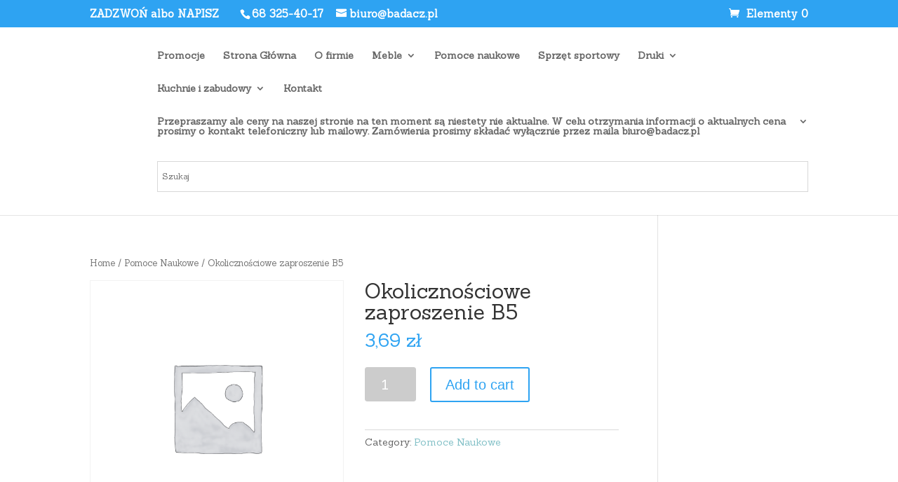

--- FILE ---
content_type: text/html; charset=UTF-8
request_url: https://badacz.pl/produkt/okolicznosciowe-zaproszenie-b5-2/
body_size: 12102
content:
<!DOCTYPE html>
<!--[if IE 6]>
<html id="ie6" lang="pl-PL">
<![endif]-->
<!--[if IE 7]>
<html id="ie7" lang="pl-PL">
<![endif]-->
<!--[if IE 8]>
<html id="ie8" lang="pl-PL">
<![endif]-->
<!--[if !(IE 6) | !(IE 7) | !(IE 8)  ]><!-->
<html lang="pl-PL">
<!--<![endif]-->
<head>
	<meta charset="UTF-8" />
			
	<meta http-equiv="X-UA-Compatible" content="IE=edge">
	<link rel="pingback" href="https://badacz.pl/xmlrpc.php" />

		<!--[if lt IE 9]>
	<script src="https://badacz.pl/wp-content/themes/Divi/js/html5.js" type="text/javascript"></script>
	<![endif]-->

	<script type="text/javascript">
		document.documentElement.className = 'js';
	</script>

	<script>var et_site_url='https://badacz.pl';var et_post_id='19311116823';function et_core_page_resource_fallback(a,b){"undefined"===typeof b&&(b=a.sheet.cssRules&&0===a.sheet.cssRules.length);b&&(a.onerror=null,a.onload=null,a.href?a.href=et_site_url+"/?et_core_page_resource="+a.id+et_post_id:a.src&&(a.src=et_site_url+"/?et_core_page_resource="+a.id+et_post_id))}
</script><title>Okolicznościowe zaproszenie B5 | Badacz</title>
<meta name='robots' content='max-image-preview:large' />
	<style>img:is([sizes="auto" i], [sizes^="auto," i]) { contain-intrinsic-size: 3000px 1500px }</style>
	<link rel='dns-prefetch' href='//fonts.googleapis.com' />
<link rel="alternate" type="application/rss+xml" title="Badacz &raquo; Kanał z wpisami" href="https://badacz.pl/feed/" />
<link rel="alternate" type="application/rss+xml" title="Badacz &raquo; Kanał z komentarzami" href="https://badacz.pl/comments/feed/" />
<link rel="alternate" type="application/rss+xml" title="Badacz &raquo; Okolicznościowe zaproszenie B5 Kanał z komentarzami" href="https://badacz.pl/produkt/okolicznosciowe-zaproszenie-b5-2/feed/" />
<script type="text/javascript">
/* <![CDATA[ */
window._wpemojiSettings = {"baseUrl":"https:\/\/s.w.org\/images\/core\/emoji\/15.0.3\/72x72\/","ext":".png","svgUrl":"https:\/\/s.w.org\/images\/core\/emoji\/15.0.3\/svg\/","svgExt":".svg","source":{"concatemoji":"https:\/\/badacz.pl\/wp-includes\/js\/wp-emoji-release.min.js?ver=6.7.4"}};
/*! This file is auto-generated */
!function(i,n){var o,s,e;function c(e){try{var t={supportTests:e,timestamp:(new Date).valueOf()};sessionStorage.setItem(o,JSON.stringify(t))}catch(e){}}function p(e,t,n){e.clearRect(0,0,e.canvas.width,e.canvas.height),e.fillText(t,0,0);var t=new Uint32Array(e.getImageData(0,0,e.canvas.width,e.canvas.height).data),r=(e.clearRect(0,0,e.canvas.width,e.canvas.height),e.fillText(n,0,0),new Uint32Array(e.getImageData(0,0,e.canvas.width,e.canvas.height).data));return t.every(function(e,t){return e===r[t]})}function u(e,t,n){switch(t){case"flag":return n(e,"\ud83c\udff3\ufe0f\u200d\u26a7\ufe0f","\ud83c\udff3\ufe0f\u200b\u26a7\ufe0f")?!1:!n(e,"\ud83c\uddfa\ud83c\uddf3","\ud83c\uddfa\u200b\ud83c\uddf3")&&!n(e,"\ud83c\udff4\udb40\udc67\udb40\udc62\udb40\udc65\udb40\udc6e\udb40\udc67\udb40\udc7f","\ud83c\udff4\u200b\udb40\udc67\u200b\udb40\udc62\u200b\udb40\udc65\u200b\udb40\udc6e\u200b\udb40\udc67\u200b\udb40\udc7f");case"emoji":return!n(e,"\ud83d\udc26\u200d\u2b1b","\ud83d\udc26\u200b\u2b1b")}return!1}function f(e,t,n){var r="undefined"!=typeof WorkerGlobalScope&&self instanceof WorkerGlobalScope?new OffscreenCanvas(300,150):i.createElement("canvas"),a=r.getContext("2d",{willReadFrequently:!0}),o=(a.textBaseline="top",a.font="600 32px Arial",{});return e.forEach(function(e){o[e]=t(a,e,n)}),o}function t(e){var t=i.createElement("script");t.src=e,t.defer=!0,i.head.appendChild(t)}"undefined"!=typeof Promise&&(o="wpEmojiSettingsSupports",s=["flag","emoji"],n.supports={everything:!0,everythingExceptFlag:!0},e=new Promise(function(e){i.addEventListener("DOMContentLoaded",e,{once:!0})}),new Promise(function(t){var n=function(){try{var e=JSON.parse(sessionStorage.getItem(o));if("object"==typeof e&&"number"==typeof e.timestamp&&(new Date).valueOf()<e.timestamp+604800&&"object"==typeof e.supportTests)return e.supportTests}catch(e){}return null}();if(!n){if("undefined"!=typeof Worker&&"undefined"!=typeof OffscreenCanvas&&"undefined"!=typeof URL&&URL.createObjectURL&&"undefined"!=typeof Blob)try{var e="postMessage("+f.toString()+"("+[JSON.stringify(s),u.toString(),p.toString()].join(",")+"));",r=new Blob([e],{type:"text/javascript"}),a=new Worker(URL.createObjectURL(r),{name:"wpTestEmojiSupports"});return void(a.onmessage=function(e){c(n=e.data),a.terminate(),t(n)})}catch(e){}c(n=f(s,u,p))}t(n)}).then(function(e){for(var t in e)n.supports[t]=e[t],n.supports.everything=n.supports.everything&&n.supports[t],"flag"!==t&&(n.supports.everythingExceptFlag=n.supports.everythingExceptFlag&&n.supports[t]);n.supports.everythingExceptFlag=n.supports.everythingExceptFlag&&!n.supports.flag,n.DOMReady=!1,n.readyCallback=function(){n.DOMReady=!0}}).then(function(){return e}).then(function(){var e;n.supports.everything||(n.readyCallback(),(e=n.source||{}).concatemoji?t(e.concatemoji):e.wpemoji&&e.twemoji&&(t(e.twemoji),t(e.wpemoji)))}))}((window,document),window._wpemojiSettings);
/* ]]> */
</script>
<meta content="Divi – motyw potomny v." name="generator"/><style id='wp-emoji-styles-inline-css' type='text/css'>

	img.wp-smiley, img.emoji {
		display: inline !important;
		border: none !important;
		box-shadow: none !important;
		height: 1em !important;
		width: 1em !important;
		margin: 0 0.07em !important;
		vertical-align: -0.1em !important;
		background: none !important;
		padding: 0 !important;
	}
</style>
<link rel='stylesheet' id='wp-block-library-css' href='https://badacz.pl/wp-includes/css/dist/block-library/style.min.css?ver=6.7.4' type='text/css' media='all' />
<link rel='stylesheet' id='wc-blocks-vendors-style-css' href='https://badacz.pl/wp-content/plugins/woocommerce/packages/woocommerce-blocks/build/wc-blocks-vendors-style.css?ver=8.0.0' type='text/css' media='all' />
<link rel='stylesheet' id='wc-blocks-style-css' href='https://badacz.pl/wp-content/plugins/woocommerce/packages/woocommerce-blocks/build/wc-blocks-style.css?ver=8.0.0' type='text/css' media='all' />
<style id='classic-theme-styles-inline-css' type='text/css'>
/*! This file is auto-generated */
.wp-block-button__link{color:#fff;background-color:#32373c;border-radius:9999px;box-shadow:none;text-decoration:none;padding:calc(.667em + 2px) calc(1.333em + 2px);font-size:1.125em}.wp-block-file__button{background:#32373c;color:#fff;text-decoration:none}
</style>
<style id='global-styles-inline-css' type='text/css'>
:root{--wp--preset--aspect-ratio--square: 1;--wp--preset--aspect-ratio--4-3: 4/3;--wp--preset--aspect-ratio--3-4: 3/4;--wp--preset--aspect-ratio--3-2: 3/2;--wp--preset--aspect-ratio--2-3: 2/3;--wp--preset--aspect-ratio--16-9: 16/9;--wp--preset--aspect-ratio--9-16: 9/16;--wp--preset--color--black: #000000;--wp--preset--color--cyan-bluish-gray: #abb8c3;--wp--preset--color--white: #ffffff;--wp--preset--color--pale-pink: #f78da7;--wp--preset--color--vivid-red: #cf2e2e;--wp--preset--color--luminous-vivid-orange: #ff6900;--wp--preset--color--luminous-vivid-amber: #fcb900;--wp--preset--color--light-green-cyan: #7bdcb5;--wp--preset--color--vivid-green-cyan: #00d084;--wp--preset--color--pale-cyan-blue: #8ed1fc;--wp--preset--color--vivid-cyan-blue: #0693e3;--wp--preset--color--vivid-purple: #9b51e0;--wp--preset--gradient--vivid-cyan-blue-to-vivid-purple: linear-gradient(135deg,rgba(6,147,227,1) 0%,rgb(155,81,224) 100%);--wp--preset--gradient--light-green-cyan-to-vivid-green-cyan: linear-gradient(135deg,rgb(122,220,180) 0%,rgb(0,208,130) 100%);--wp--preset--gradient--luminous-vivid-amber-to-luminous-vivid-orange: linear-gradient(135deg,rgba(252,185,0,1) 0%,rgba(255,105,0,1) 100%);--wp--preset--gradient--luminous-vivid-orange-to-vivid-red: linear-gradient(135deg,rgba(255,105,0,1) 0%,rgb(207,46,46) 100%);--wp--preset--gradient--very-light-gray-to-cyan-bluish-gray: linear-gradient(135deg,rgb(238,238,238) 0%,rgb(169,184,195) 100%);--wp--preset--gradient--cool-to-warm-spectrum: linear-gradient(135deg,rgb(74,234,220) 0%,rgb(151,120,209) 20%,rgb(207,42,186) 40%,rgb(238,44,130) 60%,rgb(251,105,98) 80%,rgb(254,248,76) 100%);--wp--preset--gradient--blush-light-purple: linear-gradient(135deg,rgb(255,206,236) 0%,rgb(152,150,240) 100%);--wp--preset--gradient--blush-bordeaux: linear-gradient(135deg,rgb(254,205,165) 0%,rgb(254,45,45) 50%,rgb(107,0,62) 100%);--wp--preset--gradient--luminous-dusk: linear-gradient(135deg,rgb(255,203,112) 0%,rgb(199,81,192) 50%,rgb(65,88,208) 100%);--wp--preset--gradient--pale-ocean: linear-gradient(135deg,rgb(255,245,203) 0%,rgb(182,227,212) 50%,rgb(51,167,181) 100%);--wp--preset--gradient--electric-grass: linear-gradient(135deg,rgb(202,248,128) 0%,rgb(113,206,126) 100%);--wp--preset--gradient--midnight: linear-gradient(135deg,rgb(2,3,129) 0%,rgb(40,116,252) 100%);--wp--preset--font-size--small: 13px;--wp--preset--font-size--medium: 20px;--wp--preset--font-size--large: 36px;--wp--preset--font-size--x-large: 42px;--wp--preset--spacing--20: 0.44rem;--wp--preset--spacing--30: 0.67rem;--wp--preset--spacing--40: 1rem;--wp--preset--spacing--50: 1.5rem;--wp--preset--spacing--60: 2.25rem;--wp--preset--spacing--70: 3.38rem;--wp--preset--spacing--80: 5.06rem;--wp--preset--shadow--natural: 6px 6px 9px rgba(0, 0, 0, 0.2);--wp--preset--shadow--deep: 12px 12px 50px rgba(0, 0, 0, 0.4);--wp--preset--shadow--sharp: 6px 6px 0px rgba(0, 0, 0, 0.2);--wp--preset--shadow--outlined: 6px 6px 0px -3px rgba(255, 255, 255, 1), 6px 6px rgba(0, 0, 0, 1);--wp--preset--shadow--crisp: 6px 6px 0px rgba(0, 0, 0, 1);}:where(.is-layout-flex){gap: 0.5em;}:where(.is-layout-grid){gap: 0.5em;}body .is-layout-flex{display: flex;}.is-layout-flex{flex-wrap: wrap;align-items: center;}.is-layout-flex > :is(*, div){margin: 0;}body .is-layout-grid{display: grid;}.is-layout-grid > :is(*, div){margin: 0;}:where(.wp-block-columns.is-layout-flex){gap: 2em;}:where(.wp-block-columns.is-layout-grid){gap: 2em;}:where(.wp-block-post-template.is-layout-flex){gap: 1.25em;}:where(.wp-block-post-template.is-layout-grid){gap: 1.25em;}.has-black-color{color: var(--wp--preset--color--black) !important;}.has-cyan-bluish-gray-color{color: var(--wp--preset--color--cyan-bluish-gray) !important;}.has-white-color{color: var(--wp--preset--color--white) !important;}.has-pale-pink-color{color: var(--wp--preset--color--pale-pink) !important;}.has-vivid-red-color{color: var(--wp--preset--color--vivid-red) !important;}.has-luminous-vivid-orange-color{color: var(--wp--preset--color--luminous-vivid-orange) !important;}.has-luminous-vivid-amber-color{color: var(--wp--preset--color--luminous-vivid-amber) !important;}.has-light-green-cyan-color{color: var(--wp--preset--color--light-green-cyan) !important;}.has-vivid-green-cyan-color{color: var(--wp--preset--color--vivid-green-cyan) !important;}.has-pale-cyan-blue-color{color: var(--wp--preset--color--pale-cyan-blue) !important;}.has-vivid-cyan-blue-color{color: var(--wp--preset--color--vivid-cyan-blue) !important;}.has-vivid-purple-color{color: var(--wp--preset--color--vivid-purple) !important;}.has-black-background-color{background-color: var(--wp--preset--color--black) !important;}.has-cyan-bluish-gray-background-color{background-color: var(--wp--preset--color--cyan-bluish-gray) !important;}.has-white-background-color{background-color: var(--wp--preset--color--white) !important;}.has-pale-pink-background-color{background-color: var(--wp--preset--color--pale-pink) !important;}.has-vivid-red-background-color{background-color: var(--wp--preset--color--vivid-red) !important;}.has-luminous-vivid-orange-background-color{background-color: var(--wp--preset--color--luminous-vivid-orange) !important;}.has-luminous-vivid-amber-background-color{background-color: var(--wp--preset--color--luminous-vivid-amber) !important;}.has-light-green-cyan-background-color{background-color: var(--wp--preset--color--light-green-cyan) !important;}.has-vivid-green-cyan-background-color{background-color: var(--wp--preset--color--vivid-green-cyan) !important;}.has-pale-cyan-blue-background-color{background-color: var(--wp--preset--color--pale-cyan-blue) !important;}.has-vivid-cyan-blue-background-color{background-color: var(--wp--preset--color--vivid-cyan-blue) !important;}.has-vivid-purple-background-color{background-color: var(--wp--preset--color--vivid-purple) !important;}.has-black-border-color{border-color: var(--wp--preset--color--black) !important;}.has-cyan-bluish-gray-border-color{border-color: var(--wp--preset--color--cyan-bluish-gray) !important;}.has-white-border-color{border-color: var(--wp--preset--color--white) !important;}.has-pale-pink-border-color{border-color: var(--wp--preset--color--pale-pink) !important;}.has-vivid-red-border-color{border-color: var(--wp--preset--color--vivid-red) !important;}.has-luminous-vivid-orange-border-color{border-color: var(--wp--preset--color--luminous-vivid-orange) !important;}.has-luminous-vivid-amber-border-color{border-color: var(--wp--preset--color--luminous-vivid-amber) !important;}.has-light-green-cyan-border-color{border-color: var(--wp--preset--color--light-green-cyan) !important;}.has-vivid-green-cyan-border-color{border-color: var(--wp--preset--color--vivid-green-cyan) !important;}.has-pale-cyan-blue-border-color{border-color: var(--wp--preset--color--pale-cyan-blue) !important;}.has-vivid-cyan-blue-border-color{border-color: var(--wp--preset--color--vivid-cyan-blue) !important;}.has-vivid-purple-border-color{border-color: var(--wp--preset--color--vivid-purple) !important;}.has-vivid-cyan-blue-to-vivid-purple-gradient-background{background: var(--wp--preset--gradient--vivid-cyan-blue-to-vivid-purple) !important;}.has-light-green-cyan-to-vivid-green-cyan-gradient-background{background: var(--wp--preset--gradient--light-green-cyan-to-vivid-green-cyan) !important;}.has-luminous-vivid-amber-to-luminous-vivid-orange-gradient-background{background: var(--wp--preset--gradient--luminous-vivid-amber-to-luminous-vivid-orange) !important;}.has-luminous-vivid-orange-to-vivid-red-gradient-background{background: var(--wp--preset--gradient--luminous-vivid-orange-to-vivid-red) !important;}.has-very-light-gray-to-cyan-bluish-gray-gradient-background{background: var(--wp--preset--gradient--very-light-gray-to-cyan-bluish-gray) !important;}.has-cool-to-warm-spectrum-gradient-background{background: var(--wp--preset--gradient--cool-to-warm-spectrum) !important;}.has-blush-light-purple-gradient-background{background: var(--wp--preset--gradient--blush-light-purple) !important;}.has-blush-bordeaux-gradient-background{background: var(--wp--preset--gradient--blush-bordeaux) !important;}.has-luminous-dusk-gradient-background{background: var(--wp--preset--gradient--luminous-dusk) !important;}.has-pale-ocean-gradient-background{background: var(--wp--preset--gradient--pale-ocean) !important;}.has-electric-grass-gradient-background{background: var(--wp--preset--gradient--electric-grass) !important;}.has-midnight-gradient-background{background: var(--wp--preset--gradient--midnight) !important;}.has-small-font-size{font-size: var(--wp--preset--font-size--small) !important;}.has-medium-font-size{font-size: var(--wp--preset--font-size--medium) !important;}.has-large-font-size{font-size: var(--wp--preset--font-size--large) !important;}.has-x-large-font-size{font-size: var(--wp--preset--font-size--x-large) !important;}
:where(.wp-block-post-template.is-layout-flex){gap: 1.25em;}:where(.wp-block-post-template.is-layout-grid){gap: 1.25em;}
:where(.wp-block-columns.is-layout-flex){gap: 2em;}:where(.wp-block-columns.is-layout-grid){gap: 2em;}
:root :where(.wp-block-pullquote){font-size: 1.5em;line-height: 1.6;}
</style>
<link rel='stylesheet' id='photoswipe-css' href='https://badacz.pl/wp-content/plugins/woocommerce/assets/css/photoswipe/photoswipe.min.css?ver=6.8.0' type='text/css' media='all' />
<link rel='stylesheet' id='photoswipe-default-skin-css' href='https://badacz.pl/wp-content/plugins/woocommerce/assets/css/photoswipe/default-skin/default-skin.min.css?ver=6.8.0' type='text/css' media='all' />
<link rel='stylesheet' id='woocommerce-layout-css' href='https://badacz.pl/wp-content/plugins/woocommerce/assets/css/woocommerce-layout.css?ver=6.8.0' type='text/css' media='all' />
<link rel='stylesheet' id='woocommerce-smallscreen-css' href='https://badacz.pl/wp-content/plugins/woocommerce/assets/css/woocommerce-smallscreen.css?ver=6.8.0' type='text/css' media='only screen and (max-width: 768px)' />
<link rel='stylesheet' id='woocommerce-general-css' href='https://badacz.pl/wp-content/plugins/woocommerce/assets/css/woocommerce.css?ver=6.8.0' type='text/css' media='all' />
<style id='woocommerce-inline-inline-css' type='text/css'>
.woocommerce form .form-row .required { visibility: visible; }
</style>
<link rel='stylesheet' id='aws-style-css' href='https://badacz.pl/wp-content/plugins/advanced-woo-search/assets/css/common.min.css?ver=3.25' type='text/css' media='all' />
<link rel='stylesheet' id='parent-style-css' href='https://badacz.pl/wp-content/themes/Divi/style.css?ver=6.7.4' type='text/css' media='all' />
<link rel='stylesheet' id='divi-style-css' href='https://badacz.pl/wp-content/themes/badacz/style.css?ver=3.0.106' type='text/css' media='all' />
<link rel='stylesheet' id='et-builder-googlefonts-cached-css' href='https://fonts.googleapis.com/css?family=Sanchez%3Aregular%2Citalic&#038;ver=6.7.4#038;subset=latin,latin-ext' type='text/css' media='all' />
<link rel='stylesheet' id='dashicons-css' href='https://badacz.pl/wp-includes/css/dashicons.min.css?ver=6.7.4' type='text/css' media='all' />
<script type="text/javascript" src="https://badacz.pl/wp-includes/js/jquery/jquery.min.js?ver=3.7.1" id="jquery-core-js"></script>
<script type="text/javascript" src="https://badacz.pl/wp-includes/js/jquery/jquery-migrate.min.js?ver=3.4.1" id="jquery-migrate-js"></script>
<link rel="https://api.w.org/" href="https://badacz.pl/wp-json/" /><link rel="alternate" title="JSON" type="application/json" href="https://badacz.pl/wp-json/wp/v2/product/19311116823" /><link rel="EditURI" type="application/rsd+xml" title="RSD" href="https://badacz.pl/xmlrpc.php?rsd" />
<meta name="generator" content="WordPress 6.7.4" />
<meta name="generator" content="WooCommerce 6.8.0" />
<link rel="canonical" href="https://badacz.pl/produkt/okolicznosciowe-zaproszenie-b5-2/" />
<link rel='shortlink' href='https://badacz.pl/?p=19311116823' />
<link rel="alternate" title="oEmbed (JSON)" type="application/json+oembed" href="https://badacz.pl/wp-json/oembed/1.0/embed?url=https%3A%2F%2Fbadacz.pl%2Fprodukt%2Fokolicznosciowe-zaproszenie-b5-2%2F" />
<link rel="alternate" title="oEmbed (XML)" type="text/xml+oembed" href="https://badacz.pl/wp-json/oembed/1.0/embed?url=https%3A%2F%2Fbadacz.pl%2Fprodukt%2Fokolicznosciowe-zaproszenie-b5-2%2F&#038;format=xml" />
<meta name="viewport" content="width=device-width, initial-scale=1.0, maximum-scale=1.0, user-scalable=0" />	<noscript><style>.woocommerce-product-gallery{ opacity: 1 !important; }</style></noscript>
	<link rel="stylesheet" id="et-divi-customizer-global-cached-inline-styles" href="https://badacz.pl/wp-content/cache/et/global/et-divi-customizer-global-17674993237115.min.css" onerror="et_core_page_resource_fallback(this, true)" onload="et_core_page_resource_fallback(this)" /></head>
<body class="product-template-default single single-product postid-19311116823 theme-Divi woocommerce woocommerce-page woocommerce-no-js et_pb_button_helper_class et_fixed_nav et_show_nav et_hide_primary_logo et_hide_fixed_logo et_cover_background et_secondary_nav_enabled et_pb_gutter osx et_pb_gutters3 et_primary_nav_dropdown_animation_expand et_secondary_nav_dropdown_animation_fade et_pb_footer_columns4 et_header_style_left et_right_sidebar et_divi_theme et_minified_js et_minified_css">
	<div id="page-container">

			<div id="top-header">
			<div class="container clearfix">

			
				<div id="et-info">ZADZWOŃ albo NAPISZ&nbsp;&nbsp;&nbsp;&nbsp;&nbsp;
									<span id="et-info-phone">68 325-40-17</span>
				
									<a href="mailto:biuro@badacz.pl"><span id="et-info-email">biuro@badacz.pl</span></a>
				
								</div> <!-- #et-info -->

			
				<div id="et-secondary-menu">
				<a href="https://badacz.pl/koszyk/" class="et-cart-info">
				<span>Elementy 0</span>
			</a>				</div> <!-- #et-secondary-menu -->

			</div> <!-- .container -->
		</div> <!-- #top-header -->
	
	
		<header id="main-header" data-height-onload="66">
			
			
			<div class="container clearfix et_menu_container">
							<div class="logo_container">
					<span class="logo_helper"></span>
					<a href="https://badacz.pl/">
						<img src="https://upload.wikimedia.org/wikipedia/en/4/48/Blank.JPG" alt="Badacz" id="logo" data-height-percentage="54" />
					</a>
				</div>
				<div id="et-top-navigation" data-height="66" data-fixed-height="40">
											<nav id="top-menu-nav">
						<ul id="top-menu" class="nav"><li id="menu-item-1210" class="menu-item menu-item-type-post_type menu-item-object-page menu-item-1210"><a href="https://badacz.pl/promocje/">Promocje</a></li>
<li id="menu-item-98" class="menu-item menu-item-type-post_type menu-item-object-page menu-item-home menu-item-98"><a href="https://badacz.pl/">Strona Główna</a></li>
<li id="menu-item-97" class="menu-item menu-item-type-post_type menu-item-object-page menu-item-97"><a href="https://badacz.pl/o-firmie/">O firmie</a></li>
<li id="menu-item-96" class="mega-menu menu-item menu-item-type-post_type menu-item-object-page menu-item-has-children menu-item-96"><a href="https://badacz.pl/meble/">Meble</a>
<ul class="sub-menu">
	<li id="menu-item-592" class="menu-item menu-item-type-post_type menu-item-object-page menu-item-592"><a href="https://badacz.pl/dla-biur-sekretariatow-gabinetow/">• Dla biur sekretariatów gabinetów</a></li>
	<li id="menu-item-591" class="menu-item menu-item-type-post_type menu-item-object-page menu-item-591"><a href="https://badacz.pl/dla-szkoly-i-przedszkola/">• Dla szkoły i przedszkola</a></li>
	<li id="menu-item-590" class="menu-item menu-item-type-post_type menu-item-object-page menu-item-590"><a href="https://badacz.pl/szafy-metalowe/">• Szafy metalowe</a></li>
	<li id="menu-item-589" class="menu-item menu-item-type-post_type menu-item-object-page menu-item-589"><a href="https://badacz.pl/kolorystyka-tapicerek-krzesel-foteli/">• Kolorystyka tapicerek krzesel foteli</a></li>
</ul>
</li>
<li id="menu-item-95" class="menu-item menu-item-type-post_type menu-item-object-page menu-item-95"><a href="https://badacz.pl/pomoce-naukowe/">Pomoce naukowe</a></li>
<li id="menu-item-94" class="menu-item menu-item-type-post_type menu-item-object-page menu-item-94"><a href="https://badacz.pl/sprzet-sportowy/">Sprzęt sportowy</a></li>
<li id="menu-item-93" class="mega-menu menu-item menu-item-type-post_type menu-item-object-page menu-item-has-children menu-item-93"><a href="https://badacz.pl/druki/">Druki</a>
<ul class="sub-menu">
	<li id="menu-item-715" class="menu-item menu-item-type-post_type menu-item-object-page menu-item-715"><a href="https://badacz.pl/akty-nadania/">• Akty nadania</a></li>
	<li id="menu-item-716" class="menu-item menu-item-type-post_type menu-item-object-page menu-item-716"><a href="https://badacz.pl/arkusze-ocen/">• Arkusze ocen</a></li>
	<li id="menu-item-717" class="menu-item menu-item-type-post_type menu-item-object-page menu-item-717"><a href="https://badacz.pl/biblioteczne/">• Biblioteczne</a></li>
	<li id="menu-item-718" class="menu-item menu-item-type-post_type menu-item-object-page menu-item-718"><a href="https://badacz.pl/dane-o-uczniu-jego-rodzinie-i-nauczycielu/">• Dane o uczniu jego rodzinie i nauczycielu</a></li>
	<li id="menu-item-719" class="menu-item menu-item-type-post_type menu-item-object-page menu-item-719"><a href="https://badacz.pl/dyplomy/">• Dyplomy</a></li>
	<li id="menu-item-720" class="menu-item menu-item-type-post_type menu-item-object-page menu-item-720"><a href="https://badacz.pl/dzienniki/">• Dzienniki</a></li>
	<li id="menu-item-721" class="menu-item menu-item-type-post_type menu-item-object-page menu-item-721"><a href="https://badacz.pl/dzienniki-ksiegi-ksiazki-rejestry/">• Dzienniki, księgi, książki, rejestry</a></li>
	<li id="menu-item-722" class="menu-item menu-item-type-post_type menu-item-object-page menu-item-722"><a href="https://badacz.pl/ewidencja/">• Ewidencja</a></li>
	<li id="menu-item-723" class="menu-item menu-item-type-post_type menu-item-object-page menu-item-723"><a href="https://badacz.pl/indeksy/">• Indeksy</a></li>
	<li id="menu-item-724" class="menu-item menu-item-type-post_type menu-item-object-page menu-item-724"><a href="https://badacz.pl/inne/">• Inne</a></li>
	<li id="menu-item-725" class="menu-item menu-item-type-post_type menu-item-object-page menu-item-725"><a href="https://badacz.pl/karty/">• Karty</a></li>
	<li id="menu-item-726" class="menu-item menu-item-type-post_type menu-item-object-page menu-item-726"><a href="https://badacz.pl/kroniki/">• Kroniki</a></li>
	<li id="menu-item-727" class="menu-item menu-item-type-post_type menu-item-object-page menu-item-727"><a href="https://badacz.pl/ksiazki-i-ksiegi/">• Książki i księgi</a></li>
	<li id="menu-item-728" class="menu-item menu-item-type-post_type menu-item-object-page menu-item-728"><a href="https://badacz.pl/legitymacje/">• Legitymacje</a></li>
	<li id="menu-item-19311118876" class="menu-item menu-item-type-post_type menu-item-object-page menu-item-19311118876"><a href="https://badacz.pl/wykaz-swiadectw-2/">• Wykaz świadectw</a></li>
	<li id="menu-item-730" class="menu-item menu-item-type-post_type menu-item-object-page menu-item-730"><a href="https://badacz.pl/zaswiadczenia/">• Zaświadczenia</a></li>
</ul>
</li>
<li id="menu-item-92" class="menu-item menu-item-type-post_type menu-item-object-page menu-item-has-children menu-item-92"><a href="https://badacz.pl/kuchnie-i-zabudowy-2/">Kuchnie i zabudowy</a>
<ul class="sub-menu">
	<li id="menu-item-1508" class="menu-item menu-item-type-post_type menu-item-object-page menu-item-1508"><a href="https://badacz.pl/kuchnie/">Kuchnie</a></li>
	<li id="menu-item-1509" class="menu-item menu-item-type-post_type menu-item-object-page menu-item-1509"><a href="https://badacz.pl/zabudowa-wnetrz/">Zabudowa Wnętrz</a></li>
</ul>
</li>
<li id="menu-item-91" class="menu-item menu-item-type-post_type menu-item-object-page menu-item-91"><a href="https://badacz.pl/kontakt/">Kontakt</a></li>
<li id="menu-item-19311119659" class="menu-item menu-item-type-post_type menu-item-object-post menu-item-has-children menu-item-19311119659"><a href="https://badacz.pl/[base64]/">Przepraszamy ale ceny na naszej stronie na ten moment są niestety nie aktualne. W celu otrzymania informacji o aktualnych cena prosimy o kontakt telefoniczny lub mailowy. Zamówienia prosimy składać wyłącznie przez maila biuro@badacz.pl</a>
<ul class="sub-menu">
	<li id="menu-item-19311119721" class="menu-item menu-item-type-post_type menu-item-object-page menu-item-19311119721"><a href="https://badacz.pl/rodo/">RODO</a></li>
</ul>
</li>
</ul>						</nav>
					
					
					
										<div id="et_top_search">
						<!-- <span id="et_search_icon"></span> -->
					</div>
					
					<div style="width: 100%; padding-bottom: 10px; color: #fff">
				
			<div id="aws_widget-2" class="et_pb_widget widget_aws_widget"><div class="aws-container" data-url="/?wc-ajax=aws_action" data-siteurl="https://badacz.pl" data-lang="" data-show-loader="true" data-show-more="false" data-show-page="false" data-ajax-search="true" data-show-clear="false" data-mobile-screen="false" data-use-analytics="true" data-min-chars="1" data-buttons-order="1" data-timeout="300" data-is-mobile="false" data-page-id="19311116823" data-tax="" ><form class="aws-search-form" action="https://badacz.pl/" method="get" role="search" ><div class="aws-wrapper"><label class="aws-search-label" for="69780954b7db2">Szukaj</label><input type="search" name="s" id="69780954b7db2" value="" class="aws-search-field" placeholder="Szukaj" autocomplete="off" /><input type="hidden" name="post_type" value="product"><input type="hidden" name="type_aws" value="true"><div class="aws-search-clear"><span>×</span></div><div class="aws-loader"></div></div></form></div></div> <!-- end .et_pb_widget -->1			
				
			</div>
					
					
					<div id="et_mobile_nav_menu">
				<div class="mobile_nav closed">
					<span class="select_page">Zaznacz stronę</span>
					<span class="mobile_menu_bar mobile_menu_bar_toggle"></span>
				</div>
			</div>				</div> <!-- #et-top-navigation -->
			</div> <!-- .container -->
			<div class="et_search_outer">
				<div class="container et_search_form_container">
					<form role="search" method="get" class="et-search-form" action="https://badacz.pl/">
					<input type="search" class="et-search-field" placeholder="Wyszukiwanie &hellip;" value="" name="s" title="Szukaj:" />					</form>
					<span class="et_close_search_field"></span>
					
						
				</div>
				
			
			</div>
			
		</header> <!-- #main-header -->
		
		

		<div id="et-main-area">
			
			

	
		<div id="main-content">
			<div class="container">
				<div id="content-area" class="clearfix">
					<div id="left-area"><nav class="woocommerce-breadcrumb"><a href="https://badacz.pl">Home</a>&nbsp;&#47;&nbsp;<a href="https://badacz.pl/kategoria-produktu/pomoce-naukowe/">Pomoce Naukowe</a>&nbsp;&#47;&nbsp;Okolicznościowe zaproszenie B5</nav>
					
			<div class="woocommerce-notices-wrapper"></div><div id="product-19311116823" class="product type-product post-19311116823 status-publish first instock product_cat-pomoce-naukowe virtual purchasable product-type-simple">

	<div class="woocommerce-product-gallery woocommerce-product-gallery--without-images woocommerce-product-gallery--columns-4 images" data-columns="4" style="opacity: 0; transition: opacity .25s ease-in-out;">
	<figure class="woocommerce-product-gallery__wrapper">
		<div class="woocommerce-product-gallery__image--placeholder"><img src="https://badacz.pl/wp-content/uploads/woocommerce-placeholder.png" alt="Awaiting product image" class="wp-post-image" /></div>	</figure>
</div>

	<div class="summary entry-summary">
		<h1 class="product_title entry-title">Okolicznościowe zaproszenie B5</h1><p class="price"><span class="woocommerce-Price-amount amount"><bdi>3,69&nbsp;<span class="woocommerce-Price-currencySymbol">&#122;&#322;</span></bdi></span></p>

	
	<form class="cart" action="https://badacz.pl/produkt/okolicznosciowe-zaproszenie-b5-2/" method="post" enctype='multipart/form-data'>
		
			<div class="quantity">
				<label class="screen-reader-text" for="quantity_69780954b8f48">Okolicznościowe zaproszenie B5 quantity</label>
		<input
			type="number"
			id="quantity_69780954b8f48"
			class="input-text qty text"
			step="1"
			min="1"
			max=""
			name="quantity"
			value="1"
			title="Qty"
			size="4"
			placeholder=""
			inputmode="numeric"
			autocomplete="off"
		/>
			</div>
	
		<button type="submit" name="add-to-cart" value="19311116823" class="single_add_to_cart_button button alt">Add to cart</button>

			</form>

	
<div class="product_meta">

	
	
	<span class="posted_in">Category: <a href="https://badacz.pl/kategoria-produktu/pomoce-naukowe/" rel="tag">Pomoce Naukowe</a></span>
	
	
</div>
	</div>

	
	<div class="woocommerce-tabs wc-tabs-wrapper">
		<ul class="tabs wc-tabs" role="tablist">
							<li class="description_tab" id="tab-title-description" role="tab" aria-controls="tab-description">
					<a href="#tab-description">
						Description					</a>
				</li>
							<li class="reviews_tab" id="tab-title-reviews" role="tab" aria-controls="tab-reviews">
					<a href="#tab-reviews">
						Reviews (0)					</a>
				</li>
					</ul>
					<div class="woocommerce-Tabs-panel woocommerce-Tabs-panel--description panel entry-content wc-tab" id="tab-description" role="tabpanel" aria-labelledby="tab-title-description">
				
	<h2>Description</h2>

<p>4 stronnicowe</p>
			</div>
					<div class="woocommerce-Tabs-panel woocommerce-Tabs-panel--reviews panel entry-content wc-tab" id="tab-reviews" role="tabpanel" aria-labelledby="tab-title-reviews">
				<div id="reviews" class="woocommerce-Reviews">
	<div id="comments">
		<h2 class="woocommerce-Reviews-title">
			Reviews		</h2>

					<p class="woocommerce-noreviews">There are no reviews yet.</p>
			</div>

			<div id="review_form_wrapper">
			<div id="review_form">
					<div id="respond" class="comment-respond">
		<span id="reply-title" class="comment-reply-title">Be the first to review &ldquo;Okolicznościowe zaproszenie B5&rdquo; <small><a rel="nofollow" id="cancel-comment-reply-link" href="/produkt/okolicznosciowe-zaproszenie-b5-2/#respond" style="display:none;">Anuluj pisanie odpowiedzi</a></small></span><form action="https://badacz.pl/wp-comments-post.php" method="post" id="commentform" class="comment-form"><p class="comment-notes"><span id="email-notes">Twój adres e-mail nie zostanie opublikowany.</span> <span class="required-field-message">Wymagane pola są oznaczone <span class="required">*</span></span></p><div class="comment-form-rating"><label for="rating">Your rating&nbsp;<span class="required">*</span></label><select name="rating" id="rating" required>
						<option value="">Rate&hellip;</option>
						<option value="5">Perfect</option>
						<option value="4">Good</option>
						<option value="3">Average</option>
						<option value="2">Not that bad</option>
						<option value="1">Very poor</option>
					</select></div><p class="comment-form-comment"><label for="comment">Your review&nbsp;<span class="required">*</span></label><textarea id="comment" name="comment" cols="45" rows="8" required></textarea></p><p class="comment-form-author"><label for="author">Name&nbsp;<span class="required">*</span></label><input id="author" name="author" type="text" value="" size="30" required /></p>
<p class="comment-form-email"><label for="email">Email&nbsp;<span class="required">*</span></label><input id="email" name="email" type="email" value="" size="30" required /></p>
<p class="form-submit"><input name="submit" type="submit" id="submit" class="submit" value="Submit" /> <input type='hidden' name='comment_post_ID' value='19311116823' id='comment_post_ID' />
<input type='hidden' name='comment_parent' id='comment_parent' value='0' />
</p><p style="display: none !important;" class="akismet-fields-container" data-prefix="ak_"><label>&#916;<textarea name="ak_hp_textarea" cols="45" rows="8" maxlength="100"></textarea></label><input type="hidden" id="ak_js_1" name="ak_js" value="34"/><script>document.getElementById( "ak_js_1" ).setAttribute( "value", ( new Date() ).getTime() );</script></p></form>	</div><!-- #respond -->
				</div>
		</div>
	
	<div class="clear"></div>
</div>
			</div>
		
			</div>


	<section class="related products">

					<h2>Related products</h2>
				
		<ul class="products columns-3">

			
					<li class="product type-product post-19311118504 status-publish first instock product_cat-pomoce-naukowe has-post-thumbnail virtual purchasable product-type-simple">
	<a href="https://badacz.pl/produkt/dyplom-wzorowy-uczen-6/" class="woocommerce-LoopProduct-link woocommerce-loop-product__link"><span class="et_shop_image"><img width="400" height="565" src="https://badacz.pl/wp-content/uploads/2018/04/1852-400x565.jpg" class="attachment-woocommerce_thumbnail size-woocommerce_thumbnail" alt="" decoding="async" fetchpriority="high" srcset="https://badacz.pl/wp-content/uploads/2018/04/1852-400x565.jpg 400w, https://badacz.pl/wp-content/uploads/2018/04/1852-212x300.jpg 212w, https://badacz.pl/wp-content/uploads/2018/04/1852.jpg 725w, https://badacz.pl/wp-content/uploads/2018/04/1852-510x720.jpg 510w" sizes="(max-width: 400px) 100vw, 400px" /><span class="et_overlay"></span></span><h2 class="woocommerce-loop-product__title">Dyplom Wzorowy Uczeń 6</h2>
	<span class="price"><span class="woocommerce-Price-amount amount"><bdi>2,46&nbsp;<span class="woocommerce-Price-currencySymbol">&#122;&#322;</span></bdi></span></span>
</a></li>

			
					<li class="product type-product post-19311118498 status-publish instock product_cat-pomoce-naukowe has-post-thumbnail virtual purchasable product-type-simple">
	<a href="https://badacz.pl/produkt/dyplom-wzorowy-uczen-3/" class="woocommerce-LoopProduct-link woocommerce-loop-product__link"><span class="et_shop_image"><img width="400" height="565" src="https://badacz.pl/wp-content/uploads/2018/04/1849-400x565.jpg" class="attachment-woocommerce_thumbnail size-woocommerce_thumbnail" alt="" decoding="async" srcset="https://badacz.pl/wp-content/uploads/2018/04/1849-400x565.jpg 400w, https://badacz.pl/wp-content/uploads/2018/04/1849-212x300.jpg 212w, https://badacz.pl/wp-content/uploads/2018/04/1849.jpg 725w, https://badacz.pl/wp-content/uploads/2018/04/1849-510x720.jpg 510w" sizes="(max-width: 400px) 100vw, 400px" /><span class="et_overlay"></span></span><h2 class="woocommerce-loop-product__title">Dyplom Wzorowy Uczeń 3</h2>
	<span class="price"><span class="woocommerce-Price-amount amount"><bdi>2,46&nbsp;<span class="woocommerce-Price-currencySymbol">&#122;&#322;</span></bdi></span></span>
</a></li>

			
					<li class="product type-product post-19311118484 status-publish last instock product_cat-pomoce-naukowe has-post-thumbnail virtual purchasable product-type-simple">
	<a href="https://badacz.pl/produkt/dyplom-sportowy-6/" class="woocommerce-LoopProduct-link woocommerce-loop-product__link"><span class="et_shop_image"><img width="400" height="565" src="https://badacz.pl/wp-content/uploads/2018/04/1841-400x565.jpg" class="attachment-woocommerce_thumbnail size-woocommerce_thumbnail" alt="" decoding="async" srcset="https://badacz.pl/wp-content/uploads/2018/04/1841-400x565.jpg 400w, https://badacz.pl/wp-content/uploads/2018/04/1841-212x300.jpg 212w, https://badacz.pl/wp-content/uploads/2018/04/1841.jpg 725w, https://badacz.pl/wp-content/uploads/2018/04/1841-510x720.jpg 510w" sizes="(max-width: 400px) 100vw, 400px" /><span class="et_overlay"></span></span><h2 class="woocommerce-loop-product__title">Dyplom sportowy 6</h2>
	<span class="price"><span class="woocommerce-Price-amount amount"><bdi>2,46&nbsp;<span class="woocommerce-Price-currencySymbol">&#122;&#322;</span></bdi></span></span>
</a></li>

			
		</ul>

	</section>
	</div>


		
	</div> <!-- #left-area -->
				</div> <!-- #content-area -->
			</div> <!-- .container -->
		</div> <!-- #main-content -->
	

			<footer id="main-footer">
				

		
				<div id="footer-bottom">
					<div class="container clearfix">
				<ul class="et-social-icons">

	<li class="et-social-icon et-social-facebook">
		<a href="#" class="icon">
			<span>Facebook</span>
		</a>
	</li>
<!--
	<li class="et-social-icon et-social-twitter">
		<a href="#" class="icon">
			<span>Twitter</span>
		</a>
	</li>
	<li class="et-social-icon et-social-google-plus">
		<a href="#" class="icon">
			<span>Google</span>
		</a>
	</li>
-->
	<li class="et-social-icon et-social-rss">
		<a href="https://badacz.pl/feed/" class="icon">
			<span>RSS</span>
		</a>
	</li>

</ul>						<table border="0" width="95%">
					<tbody>
					<tr>
					<td valign="top">Firma Badacz Zaopatrzenie Szkół, Przedszkoli, Biur<br>
					ul.Orla 7<br>
					65-511 Zielona Góra<br>
					www.badacz.pl<br>
					mail : biuro@badacz.pl<br>
					tel. 068 325-40-17,<br>
					tel/fax 068 324-67-47</td>
					<td valign="top">Filia Handlowa Gorzów<br>
					66-400 Gorzów Wlkp<br>
					tel 509 477 740</td>
					<td valign="top">Filia Handlowa Głogów<br>
					
					67-200 Głogów<br>
					tel/fax 509 477 740 tel. 068 325-40-17,<br>
tel/fax 068 324-67-47</td>
					</tr>
					</tbody>
					</table>
					GODZINY OTWARCIA OD PONIEDZIAŁKU DO PIĄTKU 7,30 – 15,30


					<br><br>
					Copyright by Tylda Sp. z o.o. <br>
											</div>	<!-- .container -->
				</div>
			</footer> <!-- #main-footer -->
		</div> <!-- #et-main-area -->


	</div> <!-- #page-container -->

	<script type="application/ld+json">{"@context":"https:\/\/schema.org\/","@graph":[{"@context":"https:\/\/schema.org\/","@type":"BreadcrumbList","itemListElement":[{"@type":"ListItem","position":1,"item":{"name":"Home","@id":"https:\/\/badacz.pl"}},{"@type":"ListItem","position":2,"item":{"name":"Pomoce Naukowe","@id":"https:\/\/badacz.pl\/kategoria-produktu\/pomoce-naukowe\/"}},{"@type":"ListItem","position":3,"item":{"name":"Okoliczno\u015bciowe zaproszenie B5","@id":"https:\/\/badacz.pl\/produkt\/okolicznosciowe-zaproszenie-b5-2\/"}}]},{"@context":"https:\/\/schema.org\/","@type":"Product","@id":"https:\/\/badacz.pl\/produkt\/okolicznosciowe-zaproszenie-b5-2\/#product","name":"Okoliczno\u015bciowe zaproszenie B5","url":"https:\/\/badacz.pl\/produkt\/okolicznosciowe-zaproszenie-b5-2\/","description":"4 stronnicowe","sku":19311116823,"offers":[{"@type":"Offer","price":"3.69","priceValidUntil":"2027-12-31","priceSpecification":{"price":"3.69","priceCurrency":"PLN","valueAddedTaxIncluded":"false"},"priceCurrency":"PLN","availability":"http:\/\/schema.org\/InStock","url":"https:\/\/badacz.pl\/produkt\/okolicznosciowe-zaproszenie-b5-2\/","seller":{"@type":"Organization","name":"Badacz","url":"https:\/\/badacz.pl"}}]}]}</script>	<script type="text/javascript">
		var et_animation_data = [];
	</script>
	
<div class="pswp" tabindex="-1" role="dialog" aria-hidden="true">
	<div class="pswp__bg"></div>
	<div class="pswp__scroll-wrap">
		<div class="pswp__container">
			<div class="pswp__item"></div>
			<div class="pswp__item"></div>
			<div class="pswp__item"></div>
		</div>
		<div class="pswp__ui pswp__ui--hidden">
			<div class="pswp__top-bar">
				<div class="pswp__counter"></div>
				<button class="pswp__button pswp__button--close" aria-label="Close (Esc)"></button>
				<button class="pswp__button pswp__button--share" aria-label="Share"></button>
				<button class="pswp__button pswp__button--fs" aria-label="Toggle fullscreen"></button>
				<button class="pswp__button pswp__button--zoom" aria-label="Zoom in/out"></button>
				<div class="pswp__preloader">
					<div class="pswp__preloader__icn">
						<div class="pswp__preloader__cut">
							<div class="pswp__preloader__donut"></div>
						</div>
					</div>
				</div>
			</div>
			<div class="pswp__share-modal pswp__share-modal--hidden pswp__single-tap">
				<div class="pswp__share-tooltip"></div>
			</div>
			<button class="pswp__button pswp__button--arrow--left" aria-label="Previous (arrow left)"></button>
			<button class="pswp__button pswp__button--arrow--right" aria-label="Next (arrow right)"></button>
			<div class="pswp__caption">
				<div class="pswp__caption__center"></div>
			</div>
		</div>
	</div>
</div>
	<script type="text/javascript">
		(function () {
			var c = document.body.className;
			c = c.replace(/woocommerce-no-js/, 'woocommerce-js');
			document.body.className = c;
		})();
	</script>
	<script type="text/javascript" src="https://badacz.pl/wp-content/plugins/woocommerce/assets/js/jquery-blockui/jquery.blockUI.min.js?ver=2.7.0-wc.6.8.0" id="jquery-blockui-js"></script>
<script type="text/javascript" id="wc-add-to-cart-js-extra">
/* <![CDATA[ */
var wc_add_to_cart_params = {"ajax_url":"\/wp-admin\/admin-ajax.php","wc_ajax_url":"\/?wc-ajax=%%endpoint%%","i18n_view_cart":"View cart","cart_url":"https:\/\/badacz.pl\/koszyk\/","is_cart":"","cart_redirect_after_add":"no"};
/* ]]> */
</script>
<script type="text/javascript" src="https://badacz.pl/wp-content/plugins/woocommerce/assets/js/frontend/add-to-cart.min.js?ver=6.8.0" id="wc-add-to-cart-js"></script>
<script type="text/javascript" src="https://badacz.pl/wp-content/plugins/woocommerce/assets/js/zoom/jquery.zoom.min.js?ver=1.7.21-wc.6.8.0" id="zoom-js"></script>
<script type="text/javascript" src="https://badacz.pl/wp-content/plugins/woocommerce/assets/js/flexslider/jquery.flexslider.min.js?ver=2.7.2-wc.6.8.0" id="flexslider-js"></script>
<script type="text/javascript" src="https://badacz.pl/wp-content/plugins/woocommerce/assets/js/photoswipe/photoswipe.min.js?ver=4.1.1-wc.6.8.0" id="photoswipe-js"></script>
<script type="text/javascript" src="https://badacz.pl/wp-content/plugins/woocommerce/assets/js/photoswipe/photoswipe-ui-default.min.js?ver=4.1.1-wc.6.8.0" id="photoswipe-ui-default-js"></script>
<script type="text/javascript" id="wc-single-product-js-extra">
/* <![CDATA[ */
var wc_single_product_params = {"i18n_required_rating_text":"Please select a rating","review_rating_required":"yes","flexslider":{"rtl":false,"animation":"slide","smoothHeight":true,"directionNav":false,"controlNav":"thumbnails","slideshow":false,"animationSpeed":500,"animationLoop":false,"allowOneSlide":false},"zoom_enabled":"1","zoom_options":[],"photoswipe_enabled":"1","photoswipe_options":{"shareEl":false,"closeOnScroll":false,"history":false,"hideAnimationDuration":0,"showAnimationDuration":0},"flexslider_enabled":"1"};
/* ]]> */
</script>
<script type="text/javascript" src="https://badacz.pl/wp-content/plugins/woocommerce/assets/js/frontend/single-product.min.js?ver=6.8.0" id="wc-single-product-js"></script>
<script type="text/javascript" src="https://badacz.pl/wp-content/plugins/woocommerce/assets/js/js-cookie/js.cookie.min.js?ver=2.1.4-wc.6.8.0" id="js-cookie-js"></script>
<script type="text/javascript" id="woocommerce-js-extra">
/* <![CDATA[ */
var woocommerce_params = {"ajax_url":"\/wp-admin\/admin-ajax.php","wc_ajax_url":"\/?wc-ajax=%%endpoint%%"};
/* ]]> */
</script>
<script type="text/javascript" src="https://badacz.pl/wp-content/plugins/woocommerce/assets/js/frontend/woocommerce.min.js?ver=6.8.0" id="woocommerce-js"></script>
<script type="text/javascript" id="wc-cart-fragments-js-extra">
/* <![CDATA[ */
var wc_cart_fragments_params = {"ajax_url":"\/wp-admin\/admin-ajax.php","wc_ajax_url":"\/?wc-ajax=%%endpoint%%","cart_hash_key":"wc_cart_hash_8542dd7d1a7b7b181400a53ddca76165","fragment_name":"wc_fragments_8542dd7d1a7b7b181400a53ddca76165","request_timeout":"5000"};
/* ]]> */
</script>
<script type="text/javascript" src="https://badacz.pl/wp-content/plugins/woocommerce/assets/js/frontend/cart-fragments.min.js?ver=6.8.0" id="wc-cart-fragments-js"></script>
<script type="text/javascript" id="aws-script-js-extra">
/* <![CDATA[ */
var aws_vars = {"sale":"Sale!","sku":"SKU: ","showmore":"View all results","noresults":"Nic nie znaleziono"};
/* ]]> */
</script>
<script type="text/javascript" src="https://badacz.pl/wp-content/plugins/advanced-woo-search/assets/js/common.min.js?ver=3.25" id="aws-script-js"></script>
<script type="text/javascript" src="https://badacz.pl/wp-includes/js/comment-reply.min.js?ver=6.7.4" id="comment-reply-js" async="async" data-wp-strategy="async"></script>
<script type="text/javascript" id="divi-custom-script-js-extra">
/* <![CDATA[ */
var et_shortcodes_strings = {"previous":"Poprzednie","next":"Nast\u0119pne"};
var et_pb_custom = {"ajaxurl":"https:\/\/badacz.pl\/wp-admin\/admin-ajax.php","images_uri":"https:\/\/badacz.pl\/wp-content\/themes\/Divi\/images","builder_images_uri":"https:\/\/badacz.pl\/wp-content\/themes\/Divi\/includes\/builder\/images","et_frontend_nonce":"ac7e0cf7d4","subscription_failed":"Prosz\u0119, sprawd\u017a pola poni\u017cej, aby upewni\u0107 si\u0119, \u017ce wpisa\u0142e\u015b poprawn\u0105 informacj\u0119.","et_ab_log_nonce":"250c6c768e","fill_message":"Prosz\u0119 wype\u0142ni\u0107 nast\u0119puj\u0105ce pola:","contact_error_message":"Napraw poni\u017csze b\u0142\u0119dy:","invalid":"Nieprawid\u0142owy adres e-mail","captcha":"Captcha","prev":"Przed","previous":"Poprzednie","next":"Dalej","wrong_captcha":"Wpisa\u0142e\u015b\/-a\u015b w captcha nieprawid\u0142owy numer.","is_builder_plugin_used":"","ignore_waypoints":"no","is_divi_theme_used":"1","widget_search_selector":".widget_search","is_ab_testing_active":"","page_id":"19311116823","unique_test_id":"","ab_bounce_rate":"5","is_cache_plugin_active":"no","is_shortcode_tracking":""};
var et_pb_box_shadow_elements = [];
/* ]]> */
</script>
<script type="text/javascript" src="https://badacz.pl/wp-content/themes/Divi/js/custom.min.js?ver=3.0.106" id="divi-custom-script-js"></script>
<script type="text/javascript" src="https://badacz.pl/wp-content/themes/Divi/core/admin/js/common.js?ver=3.0.106" id="et-core-common-js"></script>
	
	<!-- Global site tag (gtag.js) - Google Analytics -->
<script async src="https://www.googletagmanager.com/gtag/js?id=UA-116643484-1"></script>
<script>
  window.dataLayer = window.dataLayer || [];
  function gtag(){dataLayer.push(arguments);}
  gtag('js', new Date());

  gtag('config', 'UA-116643484-1');
</script>

</body>
</html>